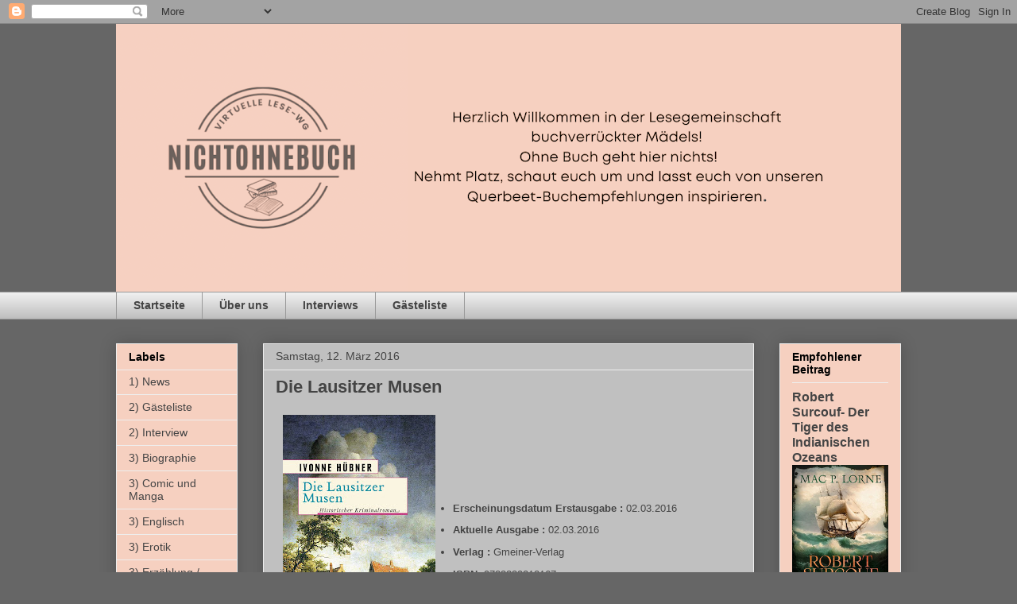

--- FILE ---
content_type: text/html; charset=UTF-8
request_url: https://nichtohnebuch.blogspot.com/b/stats?style=WHITE_TRANSPARENT&timeRange=ALL_TIME&token=APq4FmB7pw7OkCyfJT7Wd7-IDnqnZIxNoEXEpKPInkMYcU8yXV2rPp1_KHBgX0PwIgVT8idyX8r2qwiYOy9UfWiNaJ_XXpEWSA
body_size: -48
content:
{"total":1016869,"sparklineOptions":{"backgroundColor":{"fillOpacity":0.1,"fill":"#ffffff"},"series":[{"areaOpacity":0.3,"color":"#fff"}]},"sparklineData":[[0,8],[1,14],[2,10],[3,6],[4,7],[5,4],[6,7],[7,21],[8,100],[9,26],[10,23],[11,23],[12,10],[13,6],[14,6],[15,5],[16,7],[17,8],[18,5],[19,37],[20,22],[21,30],[22,29],[23,23],[24,7],[25,24],[26,14],[27,20],[28,14],[29,3]],"nextTickMs":600000}